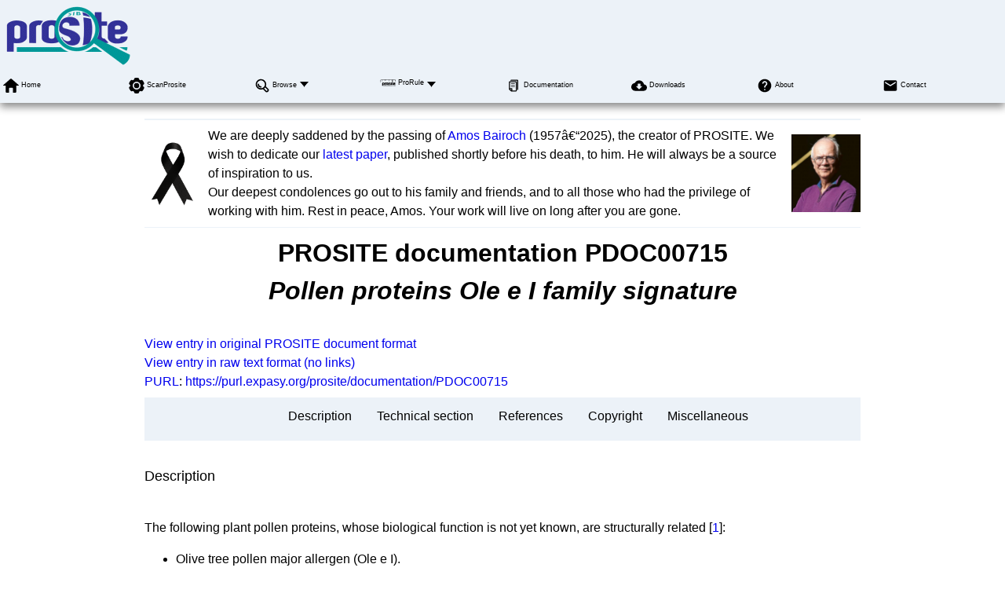

--- FILE ---
content_type: text/html; charset=ISO-8859-1
request_url: https://prosite.expasy.org/PDOC00715
body_size: 16574
content:
<!DOCTYPE html>
<html xmlns="http://www.w3.org/1999/xhtml" lang="en-US" prefix="bioschema: https://bioschemas.org/">
<head>
    <meta http-equiv="Content-Type" content="text/html;charset=iso-8859-1">
    <!-- automatically added by Apache -->
    <meta name="viewport" content="width=device-width, initial-scale=1.0">
    <!-- automatically added by Apache -->
    <script type="application/ld+json">
        {
            "@context": [ "https://schema.org/" ],
            "@type": "Organization",
            "url": "https://prosite.expasy.org",
            "name": "PROSITE",
            "logo": "https://prosite.expasy.org/images/prosite/prosite_trans.png",
            "memberof": {
                "@type": "NGO",
                "name": "SIB Swiss Institute of Bioinformatics",
                "url": "https://sib.swiss/"
            },
            "parentOrganization": {
                "@type": "Organization",
                "name": "Expasy",
                "url": "https://www.expasy.org/"
            }
        }
    </script>
    <!-- automatically added by Apache -->
    <link rel="stylesheet" href="/css/normalize.css?v=1.1" type="text/css" media="screen" charset="utf-8">
    <link rel="stylesheet" href="/css/expasy_geneva.css?v=1.1" type="text/css" charset="utf-8">
    <link rel="stylesheet" href="/css/unirule/unirule.css" type="text/css">
    <!-- automatically added by Apache -->
    <script type="text/javascript" src="/js/jquery.min.js"></script>
    <script type="text/javascript" src="/js/main.js"></script>
    <script type="text/javascript" src="/js/unirule/unirule.js"></script>
    <!-- automatically added by Apache -->
    <script type="text/javascript" src="/js/prosite/matomo-prosite-tracking.js"></script>
    <script type="text/javascript" defer="defer" src="https://matomo.sib.swiss/matomo.js"></script>
    <!-- automatically added by Apache -->
<style type="text/css">
    .diag_core {font-size:large;}
    .skipflag {color: #dd4400;}
    .error {color: red;}
    .highlight {background-color:#aaddee;}
    #description:before, #technical:before, #references:before, #miscellaneous:before {
        display:block;
        content:"";
        height:3.0em;
        margin:-3.0em 0 0;
    }
</style>
	<title>PROSITE</title>
</head>
<body class="prosite"  typeof="schema:WebPage"> 
<!-- start of header -->
<header class="header-grid">
    <div class="header-elmt">
        <a href="/">
            <img alt="PROSITE logo" src="/images/prosite/prosite_trans.png">
        </a>
    </div>
    <nav class="header-elmt" itemscope itemtype="http://www.schema.org/SiteNavigationElement">
        <ul class="menu-8-items">
            <li>
                <img src="/images/icons/home.svg" alt="home"> 
                <a itemprop="url" href="/"><span itemprop="name">Home</span></a>
            </li>
            <li>
                <img src="/images/icons/tool.svg" alt="tool"> 
                <a itemprop="url" href="/scanprosite/"><span itemprop="name">ScanProsite</span></a>
            </li>
            <li class="with-submenu">
                <img src="/images/icons/browse.svg" alt="browse"> 
                <a itemprop="url" href="/cgi-bin/prosite/prosite-list.pl"><span itemprop="name">Browse</span></a>
                <ul>
                    <li><a itemprop="url" href="/cgi-bin/prosite/prosite-list.pl"><span itemprop="name">Browse by documentation entries</span></a></li>
                    <li><a itemprop="url" href="/cgi-bin/unirule/unirule_browse.cgi?context=PROSITE&browse=description"><span itemprop="name">Browse by ProRule description</span></a></li>
                    <li><a itemprop="url" href="/cgi-bin/prosite/prosite_browse.cgi?browse=taxonomy"><span itemprop="name">Browse by taxonomic scope</span></a></li>
                    <li><a itemprop="url" href="/cgi-bin/prosite/prosite_browse.cgi?order=hits%20desc&type=all"><span itemprop="name">Browse by number of hits</span></a></li>
                </ul>
            </li>
            <li class="with-submenu">
                <img src="/images/prosite/prorule_trans_black.svg" alt="protein"> 
                <a itemprop="url" href="/prorule.html"><span itemprop="name">ProRule</span></a>
                <ul>
	                <li><a itemprop="url" href="/prorule_details.html"><span itemprop="name">Description</span></a></li>
	                <li><a itemprop="url" href="/cgi-bin/unirule/unirule_browse.cgi?context=PROSITE&browse=description"><span itemprop="name">Browse by ProRule description</span></a></li>
	                <li><a itemprop="url" href="/cgi-bin/unirule/unirule_browse.cgi?context=PROSITE&browse=enzyme"><span itemprop="name">Browse by enzyme class</span></a></li>
	                <li><a itemprop="url" href="/cgi-bin/unirule/unirule_browse.cgi?context=PROSITE&browse=ft"><span itemprop="name">Browse by UniProtKB feature key</span></a></li>
	                <li><a itemprop="url" href="/cgi-bin/unirule/unirule_browse.cgi?context=PROSITE&browse=go"><span itemprop="name">Browse by GO term</span></a></li>
	                <li><a itemprop="url" href="/cgi-bin/unirule/unirule_browse.cgi?context=PROSITE&browse=keyword"><span itemprop="name">Browse by keyword</span></a></li>
	                <li><a itemprop="url" href="/cgi-bin/unirule/unirule_browse.cgi?context=PROSITE&browse=taxonomy"><span itemprop="name">Browse by taxonomic scope</span></a></li>
	                <li><a itemprop="url" href="/cgi-bin/unirule/unirule_browse.cgi?context=PROSITE&browse=motif"><span itemprop="name">Browse by PROSITE entry name</span></a></li>
                </ul>
            </li>
<!--             <li>
                <img src="/images/icons/link.svg" alt="link"> 
                <a itemprop="url" href="/prosite_link.html"><span itemprop="name">Links</span></a>
            </li> -->
<!--             <li>
                <img src="/images/icons/money.svg" alt="money"> 
                <a itemprop="url" href="/prosite_funding.html"><span itemprop="name">Funding</span></a>
            </li> -->
            <li>
                <img src="/images/icons/documents.svg" alt="documents"> 
                <a itemprop="url" href="/prosite_doc.html"><span itemprop="name">Documentation</span></a>
            </li>
            <li>
                <img src="/images/icons/download.svg" alt="download"> 
                <a itemprop="url" href="https://ftp.expasy.org/databases/prosite"><span itemprop="name">Downloads</span></a>
            </li>
            <li>
                <img src="/images/icons/help.svg" alt="help"> 
                <a itemprop="url" href="/prosite_details.html"><span itemprop="name">About</span></a>
            </li>
            <li>
                <img src="/images/icons/contact.svg" alt="contact"> 
                <a itemprop="url" href="/contact"><span itemprop="name">Contact</span></a>
            </li>
        </ul>
    </nav>
</header>
<!-- end of header, start of main -->
<main class="main-grid">
    <div style="display:grid; grid-template-columns: 0.1fr 1fr 0.12fr; gap: 0.5rem; align-items: center;">
        <div style="grid-column: 1 / -1; background: #ecf2f8; height:0.1rem;"></div>
        <img src="/images/icons/black_ribbon.png" alt="Black ribbon"> 
        <div>
            We are deeply saddened by the passing of <a href="https://www.sib.swiss/news/amos-bairoch-swiss-pioneer-of-bioinformatics-passes-away">Amos Bairoch</a> (1957â€“2025), the creator of PROSITE. We wish to dedicate our <a href="https://academic.oup.com/nar/advance-article/doi/10.1093/nar/gkaf1188/8329099">latest paper</a>, published shortly before his death, to him. He will always be a source of inspiration to us.
            <br>
            Our deepest condolences go out to his family and friends, and to all those who had the privilege of working with him. Rest in peace, Amos. Your work will live on long after you are gone.
        </div>
        <a href="https://www.sib.swiss/news/amos-bairoch-swiss-pioneer-of-bioinformatics-passes-away"><img src="/images/people/Amos-Bairoch_FabienScotti_banner.jpg" alt="Amos Bairoch"></a>
        <div style="grid-column: 1 / -1; background: #ecf2f8; height:0.1rem;"></div>
    </div>
    <!-- 
    <form style="text-align: right;" class="main-elmt" property="schema:potentialAction" typeof="schema:SearchAction" action="/cgi-bin/prosite/prosite_search_full.pl" method="get" name="form">
        <meta property="schema:target" content="/cgi-bin/prosite/prosite_search_full.pl?SEARCH={SEARCH}"/>
        <input property="schema:query-input" type="text" name="SEARCH" placeholder="Search PROSITE"/>
        <input type=hidden name="makeWild" value="checked">
        <input property="schema:name" type="submit" value="Search"/>
    </form>
     -->
    <!-- automatically added by Apache -->
	<h1 class="main-elmt">PROSITE documentation <span property="schema:alternateName">PDOC00715</span><div property="schema:name"><em>Pollen proteins Ole e I family signature</em></div></h1>
	<div class="main-elmt">
<br>
<a property="schema:sameAs" typeof="schema:url" href="/cgi-bin/prosite/get-prodoc-entry?PDOC00715">View entry in original PROSITE document format</a>
<br>
<a property="schema:sameAs" typeof="schema:url" href="/PDOC00715.txt">View entry in raw text format (no links)</a>
<br>
<a href="/prosuser.html#conv_purl">PURL</a>: 
<span itemscope itemtype="http://schema.org/PropertyValue">
<meta itemprop="propertyID" content="PURL">
<a itemprop="value" href="https://purl.expasy.org/prosite/documentation/PDOC00715">https://purl.expasy.org/prosite/documentation/PDOC00715</a>
</span>
</div>
<div class="main-elmt" id="menu-hor">
    <ul>
        <li onmouseover=javascript:showMenu() onmouseout=hideAllMenus()><a href="#description">Description</a></li>
        <li onmouseover=javascript:showMenu() onmouseout=hideAllMenus()><a href="#technical">Technical section</a></li>
        <li onmouseover=javascript:showMenu() onmouseout=hideAllMenus()><a href="#references">References</a></li>
	    <li onmouseover=javascript:showMenu() onmouseout=hideAllMenus()><a href="#copyright">Copyright</a></li>
	    <li onmouseover=javascript:showMenu() onmouseout=hideAllMenus()><a href="#miscellaneous">Miscellaneous</a></li>
    </ul>
</div>
<div class="main-elmt">
<br>
<div id="description" class="section-4-type-0">Description</div>
<br>
<span property="schema:description">
<p>The following  plant  pollen  proteins,  whose  biological function is not yet
known, are structurally related [<a title="Villalba M. et al. [Eur. J. Biochem. 216:863-869(1993)]" href="#ref1" onClick="highLightRef('1')">1</a>]:
</p>
<ul>
<li>Olive tree pollen major allergen (Ole e I).
</li>
<li>Tomato anther-specific protein LAT52.
</li>
<li>Maize pollen-specific protein ZmC13.
</li>
</ul>
<p>These proteins are most probably secreted and  consist  of about 145 residues.
As shown  in the  following  schematic representation, there are six cysteines
which are  conserved  in  the  sequence  of  these  proteins.  They seem to be
involved in disulfide bonds.
</p>
<pre class="diag_core">    xxxxxxCxCxxxxxxxxxCxxxxxxxxxxxxxxxxxCxxxxxCxxxxxxxxxxxxxxxxxxxxCxxxxxxx
        ******
</pre>
<pre>&#39;C&#39;: conserved cysteine involved in a disulfide bond.
&#39;*&#39;: position of the pattern.
</pre>
</span>
Last update:
<p><span property="schema:dateModified"> December 2004 </span>/ Pattern and text revised.
</p>
<p>-------------------------------------------------------------------------------</p>
<br>
<div id="technical" class="section-4-type-0">Technical section</div>
<p>PROSITE method (with tools and information) covered by this documentation:</p>
<fieldset>
<legend>OLEEI,&nbsp;<a href="/PS00925">PS00925</a>;&nbsp;Pollen proteins Ole e I family signature&nbsp;&nbsp;(PATTERN)</legend>
<ul>
<li>
Consensus pattern:<br>
[EQT]-G-x-V-Y-C-D-[TNP]-C-R<br>The 2 C's may be involved in disulfide bonds</li>
<li>
Sequences in UniProtKB/Swiss-Prot known to belong to this class: 12<ul>
<li>
detected by PS00925: <a href="/PS00925#TP">12</a> (true positives)</li>
<li>
undetected by PS00925: 0 (false negative or '<a href="/prosuser.html#partial_sq">partial</a>')</li>
</ul>

</li>
<li>
Other sequence(s) in UniProtKB/Swiss-Prot detected by PS00925:
<br>
NONE.
</li>
<li>
Retrieve an alignment of UniProtKB/Swiss-Prot true positive hits:<br>
<a href="/cgi-bin/aligner?psa=PS00925&amp;color=1&amp;maxinsert=10&amp;linelen=0">Clustal format, color, condensed view</a>
&nbsp;/&nbsp;
<a href="/cgi-bin/aligner?psa=PS00925&amp;color=1">Clustal format, color</a>
&nbsp;/&nbsp;
<a href="/cgi-bin/aligner?psa=PS00925">Clustal format, plain text</a>
&nbsp;/&nbsp;
<a href="/cgi-bin/aligner?psa=PS00925&amp;format=FASTA">Fasta format</a>
</li>
<li>
<a href="/cgi-bin/prosite/sequence_logo.cgi?ac=PS00925">Retrieve the sequence logo from the alignment</a>
</li>
<li>
<a href="https://www.uniprot.org/uniprotkb?groupBy=taxonomy&query=%28xref%3Aprosite-PS00925%29" target="_blank">
Taxonomic distribution of all UniProtKB (Swiss-Prot + TrEMBL) entries matching PS00925</a>
</li>
<li>
<a href="https://www.uniprot.org/uniprotkb?query=(xref:prosite-PS00925)" target="_blank">
Retrieve a list of all UniProtKB (Swiss-Prot + TrEMBL) entries matching PS00925</a>
</li>
<li>
<a href="/cgi-bin/prosite/scanprosite/scanprosite_form.cgi?PS00925">Scan UniProtKB (Swiss-Prot and/or TrEMBL) entries against PS00925</a>
</li>
<li>
Matching PDB structures: <a href="/cgi-bin/pdb/pdb_structure_viewer.cgi?pdb=pdb_00006yoa&amp;ps=PS00925" target="_blank">pdb_00006yoa</a> <a href="/cgi-bin/pdb/pdb_structure_list.cgi?src=PS00925" target="_blank">[ALL]</a>
</li>
</fieldset>
<br>
<br>
<div id="references" class="section-4-type-0">Reference</div><br>
<table property="schema:citation" typeof="schema:ScholarlyArticle" class="type-1" id="ref1" width="100%">
<tr><td rowspan="4" width="50em" style="border-bottom:0;">1</td><td width="100em">Authors</td><td><span property="schema:author" typeof="schema:Person"><span property="schema:name">Villalba M.</span></span><span property="schema:author" typeof="schema:Person"><span property="schema:name"> Batanero E.</span></span><span property="schema:author" typeof="schema:Person"><span property="schema:name"> Lopez-Otin C.</span></span><span property="schema:author" typeof="schema:Person"><span property="schema:name"> Sanchez L.M.</span></span><span property="schema:author" typeof="schema:Person"><span property="schema:name"> Monsalve R.I.</span></span><span property="schema:author" typeof="schema:Person"><span property="schema:name"> Gonzalez de la Pena M.A.</span></span><span property="schema:author" typeof="schema:Person"><span property="schema:name"> Lahoz C.</span></span><span property="schema:author" typeof="schema:Person"><span property="schema:name"> Rodriguez R.</span></span></td></tr>
	<tr><td>Title</td><td property="schema:headline">The amino acid sequence of Ole e I, the major allergen from olive tree (Olea europaea) pollen.</td></tr>
	<tr><td>Source</td><td>Eur. J. Biochem. 216:863-869(1993).</td></tr>
	<tr><td>PubMed ID</td><td property="schema:identifier"><a property="schema:url" href="https://pubmed.ncbi.nlm.nih.gov/8404906" target="_blank">8404906</a></td></tr>

</table>
<br>
<br>
<div id="copyright" class="section-4-type-0">Copyright</div>
<br>

PROSITE is copyrighted by the SIB Swiss Institute of Bioinformatics and
distributed under the Creative Commons Attribution-NonCommercial-NoDerivatives
(CC BY-NC-ND 4.0) License, see <a href="/prosite_license.html">prosite_license.html</a>.



</div>    </main>
    <!-- end of main, start of footer -->
    <footer class="footer-grid">
	    <div class="footer-elmt">
            <img alt="SIB logo" src="/images/sib_images/sib-mark.svg">
		</div>
		<div class="footer-elmt" property="schema:creator" typeof="schema:NGO">
           <a href="https://www.expasy.org" target="_blank">Expasy</a> 
		   is operated by the <a property="schema:url" href="https://sib.swiss" target="_blank">SIB Swiss Institute of Bioinformatics</a>
		   <br>
		   <a href="https://www.expasy.org/terms-of-use" target="_blank">Terms of Use</a>
           |
           <a href="https://www.sib.swiss/privacy-policy" target="_blank">Privacy policy</a>
	    </div>
	    <div class="footer-elmt">
	        <a href="#top">Back to the top</a>
	    </div>
    </footer>
    <!-- end of footer -->
</body>
</html>